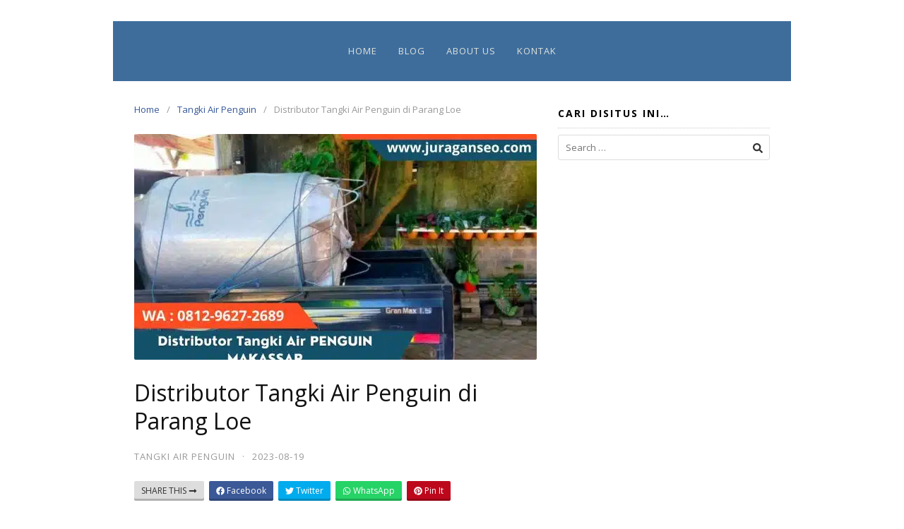

--- FILE ---
content_type: text/html; charset=UTF-8
request_url: https://juraganseo.com/distributor-tangki-air-penguin-di-parang-loe/
body_size: 12839
content:
<!DOCTYPE html>
<html dir="ltr" lang="en-US" prefix="og: https://ogp.me/ns#">

<head>
  <meta charset="UTF-8">
  <meta name="viewport" content="width=device-width,initial-scale=1,minimum-scale=1.0">
  <title>Distributor Tangki Air Penguin di Parang Loe | WA 0812-9627-2689</title>
	<style>img:is([sizes="auto" i], [sizes^="auto," i]) { contain-intrinsic-size: 3000px 1500px }</style>
	
		<!-- All in One SEO 4.8.7 - aioseo.com -->
	<meta name="robots" content="max-image-preview:large" />
	<link rel="canonical" href="https://juraganseo.com/distributor-tangki-air-penguin-di-parang-loe/" />
	<meta name="generator" content="All in One SEO (AIOSEO) 4.8.7" />
		<meta property="og:locale" content="en_US" />
		<meta property="og:site_name" content="Tempat PKL Depok | JURAGANSEO | PKL Di Depok, Lowongan PKL Depok, PKL Daerah Depok, PKL Kota Depok Jawa Barat, PKL Di Kota Depok" />
		<meta property="og:type" content="article" />
		<meta property="og:title" content="Distributor Tangki Air Penguin di Parang Loe | WA 0812-9627-2689" />
		<meta property="og:url" content="https://juraganseo.com/distributor-tangki-air-penguin-di-parang-loe/" />
		<meta property="article:published_time" content="2023-08-19T03:53:58+00:00" />
		<meta property="article:modified_time" content="2023-08-19T03:53:58+00:00" />
		<meta name="twitter:card" content="summary" />
		<meta name="twitter:title" content="Distributor Tangki Air Penguin di Parang Loe | WA 0812-9627-2689" />
		<script type="application/ld+json" class="aioseo-schema">
			{"@context":"https:\/\/schema.org","@graph":[{"@type":"Article","@id":"https:\/\/juraganseo.com\/distributor-tangki-air-penguin-di-parang-loe\/#article","name":"Distributor Tangki Air Penguin di Parang Loe | WA 0812-9627-2689","headline":"Distributor Tangki Air Penguin di Parang Loe","author":{"@id":"https:\/\/juraganseo.com\/author\/#author"},"publisher":{"@id":"https:\/\/juraganseo.com\/#organization"},"image":{"@type":"ImageObject","url":"https:\/\/juraganseo.com\/wp-content\/uploads\/2023\/05\/jual-tangki-air-penguin-di-makassar.jpg","width":1280,"height":853,"caption":"Distributor Tangki Air Penguin Di Makassar, Tandon Air Makassar, Jual Tandon Air Makassar, Daftar Harga Tandon Air Makassar, Jual Beli Tandon Air Makassar, Distributor Tandon Air Di Makassar, Harga Tandon Air Di Makassar"},"datePublished":"2023-08-19T10:53:58+07:00","dateModified":"2023-08-19T10:53:58+07:00","inLanguage":"en-US","mainEntityOfPage":{"@id":"https:\/\/juraganseo.com\/distributor-tangki-air-penguin-di-parang-loe\/#webpage"},"isPartOf":{"@id":"https:\/\/juraganseo.com\/distributor-tangki-air-penguin-di-parang-loe\/#webpage"},"articleSection":"Tangki Air Penguin, Daftar Harga Tandon Air Makassar, Distributor Tandon Air Di Makassar, Distributor Tangki Air Penguin di Makassar, Distributor Tangki Air Penguin di Parang Loe, Harga Tandon Air Di Makassar, Jual Beli Tandon Air Makassar, Jual Tandon Air Makassar, Pt Penguin Makassar, Pt. Penguin Indonesia - Makassar, Tandon Air Makassar"},{"@type":"BreadcrumbList","@id":"https:\/\/juraganseo.com\/distributor-tangki-air-penguin-di-parang-loe\/#breadcrumblist","itemListElement":[{"@type":"ListItem","@id":"https:\/\/juraganseo.com#listItem","position":1,"name":"Home","item":"https:\/\/juraganseo.com","nextItem":{"@type":"ListItem","@id":"https:\/\/juraganseo.com\/tangki-air-penguin\/#listItem","name":"Tangki Air Penguin"}},{"@type":"ListItem","@id":"https:\/\/juraganseo.com\/tangki-air-penguin\/#listItem","position":2,"name":"Tangki Air Penguin","item":"https:\/\/juraganseo.com\/tangki-air-penguin\/","nextItem":{"@type":"ListItem","@id":"https:\/\/juraganseo.com\/distributor-tangki-air-penguin-di-parang-loe\/#listItem","name":"Distributor Tangki Air Penguin di Parang Loe"},"previousItem":{"@type":"ListItem","@id":"https:\/\/juraganseo.com#listItem","name":"Home"}},{"@type":"ListItem","@id":"https:\/\/juraganseo.com\/distributor-tangki-air-penguin-di-parang-loe\/#listItem","position":3,"name":"Distributor Tangki Air Penguin di Parang Loe","previousItem":{"@type":"ListItem","@id":"https:\/\/juraganseo.com\/tangki-air-penguin\/#listItem","name":"Tangki Air Penguin"}}]},{"@type":"Organization","@id":"https:\/\/juraganseo.com\/#organization","name":"Tempat PKL Depok | JURAGANSEO","description":"PKL Di Depok, Lowongan PKL Depok, PKL Daerah Depok, PKL Kota Depok Jawa Barat, PKL Di Kota Depok","url":"https:\/\/juraganseo.com\/"},{"@type":"WebPage","@id":"https:\/\/juraganseo.com\/distributor-tangki-air-penguin-di-parang-loe\/#webpage","url":"https:\/\/juraganseo.com\/distributor-tangki-air-penguin-di-parang-loe\/","name":"Distributor Tangki Air Penguin di Parang Loe | WA 0812-9627-2689","inLanguage":"en-US","isPartOf":{"@id":"https:\/\/juraganseo.com\/#website"},"breadcrumb":{"@id":"https:\/\/juraganseo.com\/distributor-tangki-air-penguin-di-parang-loe\/#breadcrumblist"},"author":{"@id":"https:\/\/juraganseo.com\/author\/#author"},"creator":{"@id":"https:\/\/juraganseo.com\/author\/#author"},"image":{"@type":"ImageObject","url":"https:\/\/juraganseo.com\/wp-content\/uploads\/2023\/05\/jual-tangki-air-penguin-di-makassar.jpg","@id":"https:\/\/juraganseo.com\/distributor-tangki-air-penguin-di-parang-loe\/#mainImage","width":1280,"height":853,"caption":"Distributor Tangki Air Penguin Di Makassar, Tandon Air Makassar, Jual Tandon Air Makassar, Daftar Harga Tandon Air Makassar, Jual Beli Tandon Air Makassar, Distributor Tandon Air Di Makassar, Harga Tandon Air Di Makassar"},"primaryImageOfPage":{"@id":"https:\/\/juraganseo.com\/distributor-tangki-air-penguin-di-parang-loe\/#mainImage"},"datePublished":"2023-08-19T10:53:58+07:00","dateModified":"2023-08-19T10:53:58+07:00"},{"@type":"WebSite","@id":"https:\/\/juraganseo.com\/#website","url":"https:\/\/juraganseo.com\/","name":"Tempat PKL Depok | JURAGANSEO","description":"PKL Di Depok, Lowongan PKL Depok, PKL Daerah Depok, PKL Kota Depok Jawa Barat, PKL Di Kota Depok","inLanguage":"en-US","publisher":{"@id":"https:\/\/juraganseo.com\/#organization"}}]}
		</script>
		<!-- All in One SEO -->

<meta name="robots" content="index,follow"/>
<meta property="og:type" content="website"/>
<meta property="og:site_name" content="Tempat PKL Depok | JURAGANSEO"/>
<meta property="og:url" content="https://juraganseo.com/distributor-tangki-air-penguin-di-parang-loe/"/>
<meta property="og:image" content="https://juraganseo.com/wp-content/uploads/2023/05/jual-tangki-air-penguin-di-makassar.jpg"/>
<link rel='dns-prefetch' href='//kit.fontawesome.com' />
<link rel='dns-prefetch' href='//code.jquery.com' />
<link rel='dns-prefetch' href='//fonts.googleapis.com' />
<link rel="alternate" type="application/rss+xml" title="Tempat PKL Depok | JURAGANSEO &raquo; Feed" href="https://juraganseo.com/feed/" />
<link rel="alternate" type="application/rss+xml" title="Tempat PKL Depok | JURAGANSEO &raquo; Comments Feed" href="https://juraganseo.com/comments/feed/" />

<link rel='stylesheet' id='pgp-jquery-ui-css-css' href='//code.jquery.com/ui/1.13.1/themes/base/jquery-ui.css?ver=1.13.1' type='text/css' media='' />
<link rel='stylesheet' id='pgp_bootstrap-css' href='https://juraganseo.com/wp-content/plugins/postgeneratorpro/assets/css/wordpress-bootstrap.css?ver=6.8.3' type='text/css' media='all' />
<link rel='stylesheet' id='wp-block-library-css' href='https://juraganseo.com/wp-includes/css/dist/block-library/style.min.css?ver=6.8.3' type='text/css' media='all' />
<style id='classic-theme-styles-inline-css' type='text/css'>
/*! This file is auto-generated */
.wp-block-button__link{color:#fff;background-color:#32373c;border-radius:9999px;box-shadow:none;text-decoration:none;padding:calc(.667em + 2px) calc(1.333em + 2px);font-size:1.125em}.wp-block-file__button{background:#32373c;color:#fff;text-decoration:none}
</style>
<style id='global-styles-inline-css' type='text/css'>
:root{--wp--preset--aspect-ratio--square: 1;--wp--preset--aspect-ratio--4-3: 4/3;--wp--preset--aspect-ratio--3-4: 3/4;--wp--preset--aspect-ratio--3-2: 3/2;--wp--preset--aspect-ratio--2-3: 2/3;--wp--preset--aspect-ratio--16-9: 16/9;--wp--preset--aspect-ratio--9-16: 9/16;--wp--preset--color--black: #000000;--wp--preset--color--cyan-bluish-gray: #abb8c3;--wp--preset--color--white: #ffffff;--wp--preset--color--pale-pink: #f78da7;--wp--preset--color--vivid-red: #cf2e2e;--wp--preset--color--luminous-vivid-orange: #ff6900;--wp--preset--color--luminous-vivid-amber: #fcb900;--wp--preset--color--light-green-cyan: #7bdcb5;--wp--preset--color--vivid-green-cyan: #00d084;--wp--preset--color--pale-cyan-blue: #8ed1fc;--wp--preset--color--vivid-cyan-blue: #0693e3;--wp--preset--color--vivid-purple: #9b51e0;--wp--preset--gradient--vivid-cyan-blue-to-vivid-purple: linear-gradient(135deg,rgba(6,147,227,1) 0%,rgb(155,81,224) 100%);--wp--preset--gradient--light-green-cyan-to-vivid-green-cyan: linear-gradient(135deg,rgb(122,220,180) 0%,rgb(0,208,130) 100%);--wp--preset--gradient--luminous-vivid-amber-to-luminous-vivid-orange: linear-gradient(135deg,rgba(252,185,0,1) 0%,rgba(255,105,0,1) 100%);--wp--preset--gradient--luminous-vivid-orange-to-vivid-red: linear-gradient(135deg,rgba(255,105,0,1) 0%,rgb(207,46,46) 100%);--wp--preset--gradient--very-light-gray-to-cyan-bluish-gray: linear-gradient(135deg,rgb(238,238,238) 0%,rgb(169,184,195) 100%);--wp--preset--gradient--cool-to-warm-spectrum: linear-gradient(135deg,rgb(74,234,220) 0%,rgb(151,120,209) 20%,rgb(207,42,186) 40%,rgb(238,44,130) 60%,rgb(251,105,98) 80%,rgb(254,248,76) 100%);--wp--preset--gradient--blush-light-purple: linear-gradient(135deg,rgb(255,206,236) 0%,rgb(152,150,240) 100%);--wp--preset--gradient--blush-bordeaux: linear-gradient(135deg,rgb(254,205,165) 0%,rgb(254,45,45) 50%,rgb(107,0,62) 100%);--wp--preset--gradient--luminous-dusk: linear-gradient(135deg,rgb(255,203,112) 0%,rgb(199,81,192) 50%,rgb(65,88,208) 100%);--wp--preset--gradient--pale-ocean: linear-gradient(135deg,rgb(255,245,203) 0%,rgb(182,227,212) 50%,rgb(51,167,181) 100%);--wp--preset--gradient--electric-grass: linear-gradient(135deg,rgb(202,248,128) 0%,rgb(113,206,126) 100%);--wp--preset--gradient--midnight: linear-gradient(135deg,rgb(2,3,129) 0%,rgb(40,116,252) 100%);--wp--preset--font-size--small: 13px;--wp--preset--font-size--medium: 20px;--wp--preset--font-size--large: 36px;--wp--preset--font-size--x-large: 42px;--wp--preset--spacing--20: 0.44rem;--wp--preset--spacing--30: 0.67rem;--wp--preset--spacing--40: 1rem;--wp--preset--spacing--50: 1.5rem;--wp--preset--spacing--60: 2.25rem;--wp--preset--spacing--70: 3.38rem;--wp--preset--spacing--80: 5.06rem;--wp--preset--shadow--natural: 6px 6px 9px rgba(0, 0, 0, 0.2);--wp--preset--shadow--deep: 12px 12px 50px rgba(0, 0, 0, 0.4);--wp--preset--shadow--sharp: 6px 6px 0px rgba(0, 0, 0, 0.2);--wp--preset--shadow--outlined: 6px 6px 0px -3px rgba(255, 255, 255, 1), 6px 6px rgba(0, 0, 0, 1);--wp--preset--shadow--crisp: 6px 6px 0px rgba(0, 0, 0, 1);}:where(.is-layout-flex){gap: 0.5em;}:where(.is-layout-grid){gap: 0.5em;}body .is-layout-flex{display: flex;}.is-layout-flex{flex-wrap: wrap;align-items: center;}.is-layout-flex > :is(*, div){margin: 0;}body .is-layout-grid{display: grid;}.is-layout-grid > :is(*, div){margin: 0;}:where(.wp-block-columns.is-layout-flex){gap: 2em;}:where(.wp-block-columns.is-layout-grid){gap: 2em;}:where(.wp-block-post-template.is-layout-flex){gap: 1.25em;}:where(.wp-block-post-template.is-layout-grid){gap: 1.25em;}.has-black-color{color: var(--wp--preset--color--black) !important;}.has-cyan-bluish-gray-color{color: var(--wp--preset--color--cyan-bluish-gray) !important;}.has-white-color{color: var(--wp--preset--color--white) !important;}.has-pale-pink-color{color: var(--wp--preset--color--pale-pink) !important;}.has-vivid-red-color{color: var(--wp--preset--color--vivid-red) !important;}.has-luminous-vivid-orange-color{color: var(--wp--preset--color--luminous-vivid-orange) !important;}.has-luminous-vivid-amber-color{color: var(--wp--preset--color--luminous-vivid-amber) !important;}.has-light-green-cyan-color{color: var(--wp--preset--color--light-green-cyan) !important;}.has-vivid-green-cyan-color{color: var(--wp--preset--color--vivid-green-cyan) !important;}.has-pale-cyan-blue-color{color: var(--wp--preset--color--pale-cyan-blue) !important;}.has-vivid-cyan-blue-color{color: var(--wp--preset--color--vivid-cyan-blue) !important;}.has-vivid-purple-color{color: var(--wp--preset--color--vivid-purple) !important;}.has-black-background-color{background-color: var(--wp--preset--color--black) !important;}.has-cyan-bluish-gray-background-color{background-color: var(--wp--preset--color--cyan-bluish-gray) !important;}.has-white-background-color{background-color: var(--wp--preset--color--white) !important;}.has-pale-pink-background-color{background-color: var(--wp--preset--color--pale-pink) !important;}.has-vivid-red-background-color{background-color: var(--wp--preset--color--vivid-red) !important;}.has-luminous-vivid-orange-background-color{background-color: var(--wp--preset--color--luminous-vivid-orange) !important;}.has-luminous-vivid-amber-background-color{background-color: var(--wp--preset--color--luminous-vivid-amber) !important;}.has-light-green-cyan-background-color{background-color: var(--wp--preset--color--light-green-cyan) !important;}.has-vivid-green-cyan-background-color{background-color: var(--wp--preset--color--vivid-green-cyan) !important;}.has-pale-cyan-blue-background-color{background-color: var(--wp--preset--color--pale-cyan-blue) !important;}.has-vivid-cyan-blue-background-color{background-color: var(--wp--preset--color--vivid-cyan-blue) !important;}.has-vivid-purple-background-color{background-color: var(--wp--preset--color--vivid-purple) !important;}.has-black-border-color{border-color: var(--wp--preset--color--black) !important;}.has-cyan-bluish-gray-border-color{border-color: var(--wp--preset--color--cyan-bluish-gray) !important;}.has-white-border-color{border-color: var(--wp--preset--color--white) !important;}.has-pale-pink-border-color{border-color: var(--wp--preset--color--pale-pink) !important;}.has-vivid-red-border-color{border-color: var(--wp--preset--color--vivid-red) !important;}.has-luminous-vivid-orange-border-color{border-color: var(--wp--preset--color--luminous-vivid-orange) !important;}.has-luminous-vivid-amber-border-color{border-color: var(--wp--preset--color--luminous-vivid-amber) !important;}.has-light-green-cyan-border-color{border-color: var(--wp--preset--color--light-green-cyan) !important;}.has-vivid-green-cyan-border-color{border-color: var(--wp--preset--color--vivid-green-cyan) !important;}.has-pale-cyan-blue-border-color{border-color: var(--wp--preset--color--pale-cyan-blue) !important;}.has-vivid-cyan-blue-border-color{border-color: var(--wp--preset--color--vivid-cyan-blue) !important;}.has-vivid-purple-border-color{border-color: var(--wp--preset--color--vivid-purple) !important;}.has-vivid-cyan-blue-to-vivid-purple-gradient-background{background: var(--wp--preset--gradient--vivid-cyan-blue-to-vivid-purple) !important;}.has-light-green-cyan-to-vivid-green-cyan-gradient-background{background: var(--wp--preset--gradient--light-green-cyan-to-vivid-green-cyan) !important;}.has-luminous-vivid-amber-to-luminous-vivid-orange-gradient-background{background: var(--wp--preset--gradient--luminous-vivid-amber-to-luminous-vivid-orange) !important;}.has-luminous-vivid-orange-to-vivid-red-gradient-background{background: var(--wp--preset--gradient--luminous-vivid-orange-to-vivid-red) !important;}.has-very-light-gray-to-cyan-bluish-gray-gradient-background{background: var(--wp--preset--gradient--very-light-gray-to-cyan-bluish-gray) !important;}.has-cool-to-warm-spectrum-gradient-background{background: var(--wp--preset--gradient--cool-to-warm-spectrum) !important;}.has-blush-light-purple-gradient-background{background: var(--wp--preset--gradient--blush-light-purple) !important;}.has-blush-bordeaux-gradient-background{background: var(--wp--preset--gradient--blush-bordeaux) !important;}.has-luminous-dusk-gradient-background{background: var(--wp--preset--gradient--luminous-dusk) !important;}.has-pale-ocean-gradient-background{background: var(--wp--preset--gradient--pale-ocean) !important;}.has-electric-grass-gradient-background{background: var(--wp--preset--gradient--electric-grass) !important;}.has-midnight-gradient-background{background: var(--wp--preset--gradient--midnight) !important;}.has-small-font-size{font-size: var(--wp--preset--font-size--small) !important;}.has-medium-font-size{font-size: var(--wp--preset--font-size--medium) !important;}.has-large-font-size{font-size: var(--wp--preset--font-size--large) !important;}.has-x-large-font-size{font-size: var(--wp--preset--font-size--x-large) !important;}
:where(.wp-block-post-template.is-layout-flex){gap: 1.25em;}:where(.wp-block-post-template.is-layout-grid){gap: 1.25em;}
:where(.wp-block-columns.is-layout-flex){gap: 2em;}:where(.wp-block-columns.is-layout-grid){gap: 2em;}
:root :where(.wp-block-pullquote){font-size: 1.5em;line-height: 1.6;}
</style>
<link rel='stylesheet' id='googlefonts-css' href='https://fonts.googleapis.com/css?family=Open+Sans%3A400%2C700&#038;display=swap&#038;ver=6.8.3' type='text/css' media='all' />
<link rel='stylesheet' id='landingpress-css' href='https://juraganseo.com/wp-content/themes/landingpress-wp/style.css?ver=3.4.7' type='text/css' media='all' />
<script type="text/javascript" src="https://juraganseo.com/wp-includes/js/jquery/jquery.min.js?ver=3.7.1" id="jquery-core-js"></script>
<script type="text/javascript" src="https://juraganseo.com/wp-includes/js/jquery/jquery-migrate.min.js?ver=3.4.1" id="jquery-migrate-js"></script>
<script type="text/javascript" src="https://juraganseo.com/wp-content/plugins/postgeneratorpro/assets/js/bootstrap.min.js?ver=6.8.3" id="pgp_bootstrap_js-js"></script>
<link rel="EditURI" type="application/rsd+xml" title="RSD" href="https://juraganseo.com/xmlrpc.php?rsd" />
<link rel='shortlink' href='https://juraganseo.com/?p=19606' />
<meta name="generator" content="Elementor 3.32.2; features: additional_custom_breakpoints; settings: css_print_method-internal, google_font-enabled, font_display-swap">
			<style>
				.e-con.e-parent:nth-of-type(n+4):not(.e-lazyloaded):not(.e-no-lazyload),
				.e-con.e-parent:nth-of-type(n+4):not(.e-lazyloaded):not(.e-no-lazyload) * {
					background-image: none !important;
				}
				@media screen and (max-height: 1024px) {
					.e-con.e-parent:nth-of-type(n+3):not(.e-lazyloaded):not(.e-no-lazyload),
					.e-con.e-parent:nth-of-type(n+3):not(.e-lazyloaded):not(.e-no-lazyload) * {
						background-image: none !important;
					}
				}
				@media screen and (max-height: 640px) {
					.e-con.e-parent:nth-of-type(n+2):not(.e-lazyloaded):not(.e-no-lazyload),
					.e-con.e-parent:nth-of-type(n+2):not(.e-lazyloaded):not(.e-no-lazyload) * {
						background-image: none !important;
					}
				}
			</style>
			<style type="text/css">
body { background-color: #ffffff; } svg { width: 1em; height: 1em; fill: currentColor; display: inline-block; vertical-align: middle; margin-top: -2px; }  /* Customizer Debug is ON */ body,.site-description{font-family:"Open Sans", sans-serif;}body { font-size: 16px }h1,h2,h3,h4,h5,h6,.site-title{font-family:"Open Sans", sans-serif;} @media (max-width: 500px) { .site-header { display: none !important; } } .site-branding{text-align:center;}.site-branding { padding-top: 20px }.site-branding { padding-bottom: 20px }.main-navigation {text-align:center; } .main-navigation ul.menu{ display:inline-block;vertical-align:top;} @media (min-width: 769px) { .main-navigation { padding-top:10px; padding-bottom:10px; } .is-sticky .main-navigation { padding-top:0; padding-bottom:0; } } .main-navigation, .main-navigation ul ul { background-color: #3e6d9c }.main-navigation li a, .main-navigation li a:visited, .menu-toggle, a.menu-minicart { color: #dfe2db } .menu-bar { background : #dfe2db } .main-navigation li a:hover, a.menu-minicart:hover { color: #fff056 }.site-footer .container { background-color: #3e6d9c } .site-footer-widgets { border-radius: 0; } .site-inner { border-bottom-right-radius: 0; border-bottom-left-radius: 0; }.site-footer { color: #dfe2db }.site-footer a, .site-footer a:visited { color: #dfe2db }.site-footer a:hover { color: #fff056 }.widget .widget-title { color: #000000 }
</style>
  <!-- Facebook Pixel Code -->
  <script>
    ! function(f, b, e, v, n, t, s) {
      if (f.fbq) return;
      n = f.fbq = function() {
        n.callMethod ?
          n.callMethod.apply(n, arguments) : n.queue.push(arguments)
      };
      if (!f._fbq) f._fbq = n;
      n.push = n;
      n.loaded = !0;
      n.version = '2.0';
      n.queue = [];
      t = b.createElement(e);
      t.async = !0;
      t.src = v;
      s = b.getElementsByTagName(e)[0];
      s.parentNode.insertBefore(t, s)
    }(window,
      document, 'script', 'https://connect.facebook.net/en_US/fbevents.js');
          fbq('init', '751313511650520');
        fbq('track', 'PageView', {
      "source": "landingpress",
      "version": "3.4.7"
    });
    </script>
<!-- End Facebook Pixel Code -->
<!-- Global site tag (gtag.js) - Google Ads (AdWords) & Analytics -->
<script async src="https://www.googletagmanager.com/gtag/js?id=G-6WF3NVMK7M"></script>
<script>
  window.dataLayer = window.dataLayer || [];

  function gtag() {
    dataLayer.push(arguments);
  }
  gtag('js', new Date());
  gtag('config', 'G-6WF3NVMK7M');
  </script>
<!-- End Global site tag (gtag.js) - Google Ads (AdWords) & Analytics -->
</head>

<body class="wp-singular post-template-default single single-post postid-19606 single-format-standard custom-background wp-theme-landingpress-wp header-inactive header-menu-active header-menu-sticky header-menu-after footer-active elementor-default elementor-kit-6863">
      <a class="skip-link screen-reader-text" href="#content">Skip to content</a>
  <div class="site-canvas">
        <div id="page" class="site-container"><div class="site-inner">
      <nav id="site-navigation" class="main-navigation  main-navigation-logo-no main-navigation-cart-no">
	<div class="container">
		<div class="menu-overlay"></div>
		<button class="menu-toggle" aria-controls="header-menu" aria-expanded="false"><span class="menu-toggle-text">MENU</span><span class="menu-icon"><svg xmlns="http://www.w3.org/2000/svg" viewBox="0 0 448 512"><path d="M16 132h416c8.837 0 16-7.163 16-16V76c0-8.837-7.163-16-16-16H16C7.163 60 0 67.163 0 76v40c0 8.837 7.163 16 16 16zm0 160h416c8.837 0 16-7.163 16-16v-40c0-8.837-7.163-16-16-16H16c-8.837 0-16 7.163-16 16v40c0 8.837 7.163 16 16 16zm0 160h416c8.837 0 16-7.163 16-16v-40c0-8.837-7.163-16-16-16H16c-8.837 0-16 7.163-16 16v40c0 8.837 7.163 16 16 16z"/></svg></span></button>
						<div class="header-menu-container"><ul id="header-menu" class="header-menu menu nav-menu clearfix"><li id="menu-item-1350" class="menu-item menu-item-type-custom menu-item-object-custom menu-item-home menu-item-1350"><a href="https://juraganseo.com/">Home</a></li>
<li id="menu-item-2969" class="menu-item menu-item-type-post_type menu-item-object-page current_page_parent menu-item-2969"><a href="https://juraganseo.com/blog/">Blog</a></li>
<li id="menu-item-6976" class="menu-item menu-item-type-post_type menu-item-object-page menu-item-6976"><a href="https://juraganseo.com/pembicara-internet-marketing/">About Us</a></li>
<li id="menu-item-6977" class="menu-item menu-item-type-post_type menu-item-object-page menu-item-6977"><a href="https://juraganseo.com/hubungi-kami/">Kontak</a></li>
</ul></div>	</div>
</nav>
    <div id="content" class="site-content">
    <div class="container">
      <div id="primary" class="content-area">
  <main id="main" class="site-main">
    <nav class="breadcrumb clearfix"><ul><li><a href="https://juraganseo.com">Home</a></li><li><a href="https://juraganseo.com/tangki-air-penguin/">Tangki Air Penguin</a></li><li>Distributor Tangki Air Penguin di Parang Loe</li></ul></nav>
<article id="post-19606" class="entry-post post-19606 post type-post status-publish format-standard has-post-thumbnail category-tangki-air-penguin tag-daftar-harga-tandon-air-makassar tag-distributor-tandon-air-di-makassar tag-distributor-tangki-air-penguin-di-makassar tag-distributor-tangki-air-penguin-di-parang-loe tag-harga-tandon-air-di-makassar tag-jual-beli-tandon-air-makassar tag-jual-tandon-air-makassar tag-pt-penguin-makassar tag-pt-penguin-indonesia-makassar tag-tandon-air-makassar entry">
	<header class="entry-header">
		 <img fetchpriority="high" width="570" height="320" src="https://juraganseo.com/wp-content/uploads/2023/05/jual-tangki-air-penguin-di-makassar-570x320.jpg.webp" class="entry-image" alt="Distributor Tangki Air Penguin di Parang Loe" decoding="async" /> <h1 class="entry-title">Distributor Tangki Air Penguin di Parang Loe</h1><div class="entry-meta"><span class="cat-links"><a href="https://juraganseo.com/tangki-air-penguin/" >Tangki Air Penguin</a></span><span class="meta-sep">&middot;</span><span class="time-link"><time class="entry-date published updated" datetime="2023-08-19T10:53:58+07:00">2023-08-19</time></span></div><div class="share-social"><span class="share-label">Share this <svg xmlns="http://www.w3.org/2000/svg" viewBox="0 0 448 512"><path d="M313.941 216H12c-6.627 0-12 5.373-12 12v56c0 6.627 5.373 12 12 12h301.941v46.059c0 21.382 25.851 32.09 40.971 16.971l86.059-86.059c9.373-9.373 9.373-24.569 0-33.941l-86.059-86.059c-15.119-15.119-40.971-4.411-40.971 16.971V216z"/></svg></span><a class="share-link share-facebook" rel="nofollow" target="_blank" href="https://www.facebook.com/sharer/sharer.php?u=https://juraganseo.com/distributor-tangki-air-penguin-di-parang-loe/"><svg xmlns="http://www.w3.org/2000/svg" viewBox="0 0 512 512"><path d="M504 256C504 119 393 8 256 8S8 119 8 256c0 123.78 90.69 226.38 209.25 245V327.69h-63V256h63v-54.64c0-62.15 37-96.48 93.67-96.48 27.14 0 55.52 4.84 55.52 4.84v61h-31.28c-30.8 0-40.41 19.12-40.41 38.73V256h68.78l-11 71.69h-57.78V501C413.31 482.38 504 379.78 504 256z"/></svg> Facebook</a><a class="share-link share-twitter" rel="nofollow" target="_blank" href="https://twitter.com/intent/tweet?text=Distributor+Tangki+Air+Penguin+di+Parang+Loe&amp;url=https://juraganseo.com/distributor-tangki-air-penguin-di-parang-loe/&amp;via=Tempat+PKL+Depok+%7C+JURAGANSEO"><svg xmlns="http://www.w3.org/2000/svg" viewBox="0 0 512 512"><path d="M459.37 151.716c.325 4.548.325 9.097.325 13.645 0 138.72-105.583 298.558-298.558 298.558-59.452 0-114.68-17.219-161.137-47.106 8.447.974 16.568 1.299 25.34 1.299 49.055 0 94.213-16.568 130.274-44.832-46.132-.975-84.792-31.188-98.112-72.772 6.498.974 12.995 1.624 19.818 1.624 9.421 0 18.843-1.3 27.614-3.573-48.081-9.747-84.143-51.98-84.143-102.985v-1.299c13.969 7.797 30.214 12.67 47.431 13.319-28.264-18.843-46.781-51.005-46.781-87.391 0-19.492 5.197-37.36 14.294-52.954 51.655 63.675 129.3 105.258 216.365 109.807-1.624-7.797-2.599-15.918-2.599-24.04 0-57.828 46.782-104.934 104.934-104.934 30.213 0 57.502 12.67 76.67 33.137 23.715-4.548 46.456-13.32 66.599-25.34-7.798 24.366-24.366 44.833-46.132 57.827 21.117-2.273 41.584-8.122 60.426-16.243-14.292 20.791-32.161 39.308-52.628 54.253z"/></svg> Twitter</a><a class="share-link share-whatsapp" rel="nofollow" target="_blank" href="https://api.whatsapp.com/send?text=Distributor%20Tangki%20Air%20Penguin%20di%20Parang%20Loe%20https%3A%2F%2Fjuraganseo.com%2Fdistributor-tangki-air-penguin-di-parang-loe%2F"><svg xmlns="http://www.w3.org/2000/svg" viewBox="0 0 448 512"><path d="M380.9 97.1C339 55.1 283.2 32 223.9 32c-122.4 0-222 99.6-222 222 0 39.1 10.2 77.3 29.6 111L0 480l117.7-30.9c32.4 17.7 68.9 27 106.1 27h.1c122.3 0 224.1-99.6 224.1-222 0-59.3-25.2-115-67.1-157zm-157 341.6c-33.2 0-65.7-8.9-94-25.7l-6.7-4-69.8 18.3L72 359.2l-4.4-7c-18.5-29.4-28.2-63.3-28.2-98.2 0-101.7 82.8-184.5 184.6-184.5 49.3 0 95.6 19.2 130.4 54.1 34.8 34.9 56.2 81.2 56.1 130.5 0 101.8-84.9 184.6-186.6 184.6zm101.2-138.2c-5.5-2.8-32.8-16.2-37.9-18-5.1-1.9-8.8-2.8-12.5 2.8-3.7 5.6-14.3 18-17.6 21.8-3.2 3.7-6.5 4.2-12 1.4-32.6-16.3-54-29.1-75.5-66-5.7-9.8 5.7-9.1 16.3-30.3 1.8-3.7.9-6.9-.5-9.7-1.4-2.8-12.5-30.1-17.1-41.2-4.5-10.8-9.1-9.3-12.5-9.5-3.2-.2-6.9-.2-10.6-.2-3.7 0-9.7 1.4-14.8 6.9-5.1 5.6-19.4 19-19.4 46.3 0 27.3 19.9 53.7 22.6 57.4 2.8 3.7 39.1 59.7 94.8 83.8 35.2 15.2 49 16.5 66.6 13.9 10.7-1.6 32.8-13.4 37.4-26.4 4.6-13 4.6-24.1 3.2-26.4-1.3-2.5-5-3.9-10.5-6.6z"/></svg> WhatsApp</a><a class="share-link share-pinterest" rel="nofollow" target="_blank" href="https://pinterest.com/pin/create/button/?url=https://juraganseo.com/distributor-tangki-air-penguin-di-parang-loe/&amp;media=https://juraganseo.com/wp-content/uploads/2023/05/jual-tangki-air-penguin-di-makassar.jpg&amp;description=Distributor+Tangki+Air+Penguin+di+Parang+Loe"><svg xmlns="http://www.w3.org/2000/svg" viewBox="0 0 496 512"><path d="M496 256c0 137-111 248-248 248-25.6 0-50.2-3.9-73.4-11.1 10.1-16.5 25.2-43.5 30.8-65 3-11.6 15.4-59 15.4-59 8.1 15.4 31.7 28.5 56.8 28.5 74.8 0 128.7-68.8 128.7-154.3 0-81.9-66.9-143.2-152.9-143.2-107 0-163.9 71.8-163.9 150.1 0 36.4 19.4 81.7 50.3 96.1 4.7 2.2 7.2 1.2 8.3-3.3.8-3.4 5-20.3 6.9-28.1.6-2.5.3-4.7-1.7-7.1-10.1-12.5-18.3-35.3-18.3-56.6 0-54.7 41.4-107.6 112-107.6 60.9 0 103.6 41.5 103.6 100.9 0 67.1-33.9 113.6-78 113.6-24.3 0-42.6-20.1-36.7-44.8 7-29.5 20.5-61.3 20.5-82.6 0-19-10.2-34.9-31.4-34.9-24.9 0-44.9 25.7-44.9 60.2 0 22 7.4 36.8 7.4 36.8s-24.5 103.8-29 123.2c-5 21.4-3 51.6-.9 71.2C65.4 450.9 0 361.1 0 256 0 119 111 8 248 8s248 111 248 248z"/></svg> Pin It</a></div>	</header>
		<div class="entry-content">
		<p><strong>Distributor Tangki Air Penguin di Parang Loe WA 0812-9627-2689</strong> – Jika Anda tinggal di Parang Loe dan sedang mencari <em><span style="text-decoration: underline;">yang jual tangki air, tandon air, toren air merek penguin di Parang Loe</span></em> maka Anda sudah berada di website yang tetap, karena kami merupakan <span style="text-decoration: underline;">agen resmi produk tangki air penguin</span> yang melayani pemesanan secara online</p><div class="lwptoc lwptoc-left lwptoc-autoWidth lwptoc-baseItems lwptoc-light lwptoc-notInherit" data-smooth-scroll="1" data-smooth-scroll-offset="24"><div class="lwptoc_i">    <div class="lwptoc_header">
        <b class="lwptoc_title">Daftar isi</b>                    <span class="lwptoc_toggle">
                <a href="#" class="lwptoc_toggle_label" data-label="Lihat">Tutup</a>            </span>
            </div>
<div class="lwptoc_items lwptoc_items-visible">
    <div class="lwptoc_itemWrap"><div class="lwptoc_item">    <a href="#Penguin_Tangki_Air_Berkualitas_untuk_Kebutuhan_Anda">
                    <span class="lwptoc_item_number">1.</span>
                <span class="lwptoc_item_label">Penguin: Tangki Air Berkualitas untuk Kebutuhan Anda</span>
    </a>
    <div class="lwptoc_itemWrap"><div class="lwptoc_item">    <a href="#Kualitas_dan_Keandalan_Tidak_Diragukan_Lagi">
                    <span class="lwptoc_item_number">1.1.</span>
                <span class="lwptoc_item_label">Kualitas dan Keandalan Tidak Diragukan Lagi</span>
    </a>
    </div><div class="lwptoc_item">    <a href="#Desain_Inovatif">
                    <span class="lwptoc_item_number">1.2.</span>
                <span class="lwptoc_item_label">Desain Inovatif</span>
    </a>
    </div><div class="lwptoc_item">    <a href="#Kapasitas_yang_Bervariasi">
                    <span class="lwptoc_item_number">1.3.</span>
                <span class="lwptoc_item_label">Kapasitas yang Bervariasi</span>
    </a>
    </div><div class="lwptoc_item">    <a href="#Kemudahan_Pemasangan_dan_Pemeliharaan">
                    <span class="lwptoc_item_number">1.4.</span>
                <span class="lwptoc_item_label">Kemudahan Pemasangan dan Pemeliharaan</span>
    </a>
    </div><div class="lwptoc_item">    <a href="#Dukungan_Pelanggan_yang_Luar_Biasa">
                    <span class="lwptoc_item_number">1.5.</span>
                <span class="lwptoc_item_label">Dukungan Pelanggan yang Luar Biasa</span>
    </a>
    </div></div></div><div class="lwptoc_item">    <a href="#Jual_Tangki_Air_Penguin_di_Parang_Loe_BERGARANSI_RESMI">
                    <span class="lwptoc_item_number">2.</span>
                <span class="lwptoc_item_label">Jual Tangki Air Penguin di Parang Loe BERGARANSI RESMI!</span>
    </a>
    </div><div class="lwptoc_item">    <a href="#DISTRIBUTOR_RESMI_TANGKI_AIR_PENGUIN_JURAGANSEO_GROUP">
                    <span class="lwptoc_item_number">3.</span>
                <span class="lwptoc_item_label">DISTRIBUTOR RESMI TANGKI AIR PENGUIN | JURAGANSEO GROUP</span>
    </a>
    </div><div class="lwptoc_item">    <a href="#GUDANG_PENGUIN_INDONESIA_MAKASSAR">
                    <span class="lwptoc_item_number">4.</span>
                <span class="lwptoc_item_label">GUDANG PENGUIN INDONESIA MAKASSAR</span>
    </a>
    </div></div></div>
</div></div>
<p><img decoding="async" class="aligncenter wp-image-19487 size-full" src="http://juraganseo.com/wp-content/uploads/2023/05/jual-tangki-air-penguin-di-makassar.jpg.webp" alt="Distributor Tangki Air Penguin Di Makassar, Tandon Air Makassar, Jual Tandon Air Makassar, Daftar Harga Tandon Air Makassar, Jual Beli Tandon Air Makassar, Distributor Tandon Air Di Makassar, Harga Tandon Air Di Makassar " width="1280" height="853"> </p>
<h2><span id="Penguin_Tangki_Air_Berkualitas_untuk_Kebutuhan_Anda"><strong>Penguin: Tangki Air Berkualitas untuk Kebutuhan Anda</strong></span></h2>
<p>Apakah Anda mencari solusi yang dapat diandalkan untuk memenuhi kebutuhan air bersih di rumah atau bisnis Anda? Penguin, merek terkemuka dalam industri tangki air, hadir untuk memberikan solusi yang handal dan berkualitas. Dalam artikel ini, kami akan memperkenalkan Anda pada tangki air merek Penguin dan mengungkapkan mengapa mereka merupakan pilihan terbaik untuk memenuhi kebutuhan air Anda.</p>
<h3><span id="Kualitas_dan_Keandalan_Tidak_Diragukan_Lagi"><strong>Kualitas dan Keandalan Tidak Diragukan Lagi</strong></span></h3>
<p>Penguin telah lama diakui sebagai pemimpin dalam industri tangki air. Dengan dedikasi terhadap kualitas dan keandalan, Penguin telah membangun reputasi yang kuat di kalangan konsumen. Setiap tangki air Penguin dibangun dengan material berkualitas tinggi yang tahan terhadap korosi dan cuaca ekstrem. Ini memastikan bahwa tangki air tetap kokoh dan berkinerja optimal dalam jangka waktu yang panjang.</p>
<h3><span id="Desain_Inovatif"><strong>Desain Inovatif</strong></span></h3>
<p>Tangki air merek Penguin tidak hanya unggul dalam hal kualitas, tetapi juga dalam desainnya yang inovatif. Penguin mengerti bahwa tangki air bukan hanya sekadar wadah untuk menyimpan air, tetapi juga bagian dari tata ruang rumah atau bisnis Anda. Oleh karena itu, Penguin menawarkan berbagai pilihan desain yang stylish dan menarik, sehingga Anda dapat memilih tangki air yang sesuai dengan gaya dan preferensi Anda. Dengan memiliki tangki air Penguin, Anda tidak hanya mendapatkan manfaat fungsional, tetapi juga estetika yang menyenangkan.</p>
<h3><span id="Kapasitas_yang_Bervariasi"><strong>Kapasitas yang Bervariasi</strong></span></h3>
<p>Setiap rumah atau bisnis memiliki kebutuhan air yang berbeda-beda. Penguin mengakomodasi kebutuhan tersebut dengan menyediakan berbagai kapasitas tangki air. Mulai dari tangki air kecil dengan kapasitas 500 liter hingga tangki air besar yang dapat menampung ribuan liter air, Penguin memiliki pilihan yang tepat untuk setiap kebutuhan. Dengan memilih tangki air Penguin yang sesuai dengan kapasitas yang Anda butuhkan, Anda dapat memastikan pasokan air yang cukup dan terjamin.</p>
<h3><span id="Kemudahan_Pemasangan_dan_Pemeliharaan"><strong>Kemudahan Pemasangan dan Pemeliharaan</strong></span></h3>
<p>Penguin memahami betapa berharganya waktu Anda. Oleh karena itu, tangki air merek Penguin dirancang untuk pemasangan yang mudah dan pemeliharaan yang minimal. Dengan petunjuk yang jelas dan sistem pemasangan yang sederhana, Anda dapat dengan mudah menginstal tangki air Penguin di tempat yang Anda inginkan. Selain itu, tangki air Penguin juga dirancang untuk kemudahan pemeliharaan, seperti pembersihan dan perawatan rutin. Dengan demikian, Anda dapat menghemat waktu dan tenaga dalam menjaga tangki air Anda tetap dalam kondisi optimal.</p>
<h3><span id="Dukungan_Pelanggan_yang_Luar_Biasa"><strong>Dukungan Pelanggan yang Luar Biasa</strong></span></h3>
<p>Penguin percaya bahwa pelayanan pelanggan yang baik adalah kunci kesuksesan. Mereka bangga dengan tim dukungan pelanggan yang ramah dan profesional yang siap membantu Anda dengan pertanyaan atau masalah apa pun yang mungkin Anda hadapi. Apakah Anda membutuhkan bantuan dalam memilih tangki air yang tepat atau mengatasi masalah teknis, tim dukungan pelanggan Penguin akan memberikan bantuan yang Anda butuhkan dengan cepat dan efisien.</p>
<h2><span id="Jual_Tangki_Air_Penguin_di_Parang_Loe_BERGARANSI_RESMI"><strong>Jual Tangki Air Penguin di Parang Loe BERGARANSI RESMI!</strong></span></h2>
<p>Anda cukup hubungi kami melalui WhatsApp tentang produk tangki air yang Anda butuhkan, kemudian kami akan kirimkan ke alamat yang dituju melalui Ekpedisi internal kami. Cukup mudah bukan?</p>
<p>Anda tidak perlu lagi repot keliling Parang Loe hanya untuk mencari <span style="text-decoration: underline;"><em>Distributor yang menjual tangki air penguin di Parang Loe</em></span></p>
<p style="text-align: center;"><iframe src="//www.youtube.com/embed/akNDELjnsoA" width="560" height="314" allowfullscreen="allowfullscreen"></iframe></p>
<p>Jangan khawatir tentang kualitas produk, layanan dan garansi yang kami berikan, sebab kami adalah <span style="text-decoration: underline;"><em>Agen Resmi Produk Penguin</em></span> yang melayani pemasanan secara online, dan tentu sudah terdaftar secara resmi dan legal!</p>
<h2 style="text-align: center;"><span id="DISTRIBUTOR_RESMI_TANGKI_AIR_PENGUIN_JURAGANSEO_GROUP"><strong>DISTRIBUTOR RESMI TANGKI AIR PENGUIN | JURAGANSEO GROUP</strong></span></h2>
<p style="text-align: center;">Gg. Masjid al-Qasim Jl. Dongkal RT 001/RW 024 No. 84<br>
Kel. Sukatani, Kec. Tapos Kota Depok</p>
<p>&nbsp;</p>
<h2 style="text-align: center;"><span id="GUDANG_PENGUIN_INDONESIA_MAKASSAR"><strong>GUDANG PENGUIN INDONESIA MAKASSAR</strong></span></h2>
<p style="text-align: center;">Jl Ir Sutami No. 38 Kawasan Pergudangan Dan Industri Parangloe Indah Hall 5, &amp; 3, Bira, Kec. Tamalanrea, Kota Makassar, Sulawesi Selatan</p>
<p style="text-align: center;"><strong>Info Pemasanan :</strong></p>
<p style="text-align: center;"><strong>WA 0812-9627-2689 Bapak Nino</strong></p>
<p style="text-align: center;"><iframe style="border: 0;" src="https://www.google.com/maps/embed?pb=!1m14!1m8!1m3!1d15896.034718656036!2d119.4772454!3d-5.1022952!3m2!1i1024!2i768!4f13.1!3m3!1m2!1s0x2dbefc580daa0af9%3A0xd865583492b91e59!2sPT.%20Penguin%20Indonesia%20-%20Makassar!5e0!3m2!1sid!2sid!4v1684451662743!5m2!1sid!2sid" width="600" height="450" allowfullscreen="allowfullscreen"></iframe></p>
<p style="text-align: left;"><span style="text-decoration: underline;"><strong>SEGERA CATAT, SAVE</strong></span> No Kontak CS Penguin kami : <strong>0812-9627-2689 (Bapak Nino)</strong> suatu saat Anda atau keluarga Anda memerlukan.</p>
	</div>
	<div class="share-social"><span class="share-label">Share this <svg xmlns="http://www.w3.org/2000/svg" viewBox="0 0 448 512"><path d="M313.941 216H12c-6.627 0-12 5.373-12 12v56c0 6.627 5.373 12 12 12h301.941v46.059c0 21.382 25.851 32.09 40.971 16.971l86.059-86.059c9.373-9.373 9.373-24.569 0-33.941l-86.059-86.059c-15.119-15.119-40.971-4.411-40.971 16.971V216z"/></svg></span><a class="share-link share-facebook" rel="nofollow" target="_blank" href="https://www.facebook.com/sharer/sharer.php?u=https://juraganseo.com/distributor-tangki-air-penguin-di-parang-loe/"><svg xmlns="http://www.w3.org/2000/svg" viewBox="0 0 512 512"><path d="M504 256C504 119 393 8 256 8S8 119 8 256c0 123.78 90.69 226.38 209.25 245V327.69h-63V256h63v-54.64c0-62.15 37-96.48 93.67-96.48 27.14 0 55.52 4.84 55.52 4.84v61h-31.28c-30.8 0-40.41 19.12-40.41 38.73V256h68.78l-11 71.69h-57.78V501C413.31 482.38 504 379.78 504 256z"/></svg> Facebook</a><a class="share-link share-twitter" rel="nofollow" target="_blank" href="https://twitter.com/intent/tweet?text=Distributor+Tangki+Air+Penguin+di+Parang+Loe&amp;url=https://juraganseo.com/distributor-tangki-air-penguin-di-parang-loe/&amp;via=Tempat+PKL+Depok+%7C+JURAGANSEO"><svg xmlns="http://www.w3.org/2000/svg" viewBox="0 0 512 512"><path d="M459.37 151.716c.325 4.548.325 9.097.325 13.645 0 138.72-105.583 298.558-298.558 298.558-59.452 0-114.68-17.219-161.137-47.106 8.447.974 16.568 1.299 25.34 1.299 49.055 0 94.213-16.568 130.274-44.832-46.132-.975-84.792-31.188-98.112-72.772 6.498.974 12.995 1.624 19.818 1.624 9.421 0 18.843-1.3 27.614-3.573-48.081-9.747-84.143-51.98-84.143-102.985v-1.299c13.969 7.797 30.214 12.67 47.431 13.319-28.264-18.843-46.781-51.005-46.781-87.391 0-19.492 5.197-37.36 14.294-52.954 51.655 63.675 129.3 105.258 216.365 109.807-1.624-7.797-2.599-15.918-2.599-24.04 0-57.828 46.782-104.934 104.934-104.934 30.213 0 57.502 12.67 76.67 33.137 23.715-4.548 46.456-13.32 66.599-25.34-7.798 24.366-24.366 44.833-46.132 57.827 21.117-2.273 41.584-8.122 60.426-16.243-14.292 20.791-32.161 39.308-52.628 54.253z"/></svg> Twitter</a><a class="share-link share-whatsapp" rel="nofollow" target="_blank" href="https://api.whatsapp.com/send?text=Distributor%20Tangki%20Air%20Penguin%20di%20Parang%20Loe%20https%3A%2F%2Fjuraganseo.com%2Fdistributor-tangki-air-penguin-di-parang-loe%2F"><svg xmlns="http://www.w3.org/2000/svg" viewBox="0 0 448 512"><path d="M380.9 97.1C339 55.1 283.2 32 223.9 32c-122.4 0-222 99.6-222 222 0 39.1 10.2 77.3 29.6 111L0 480l117.7-30.9c32.4 17.7 68.9 27 106.1 27h.1c122.3 0 224.1-99.6 224.1-222 0-59.3-25.2-115-67.1-157zm-157 341.6c-33.2 0-65.7-8.9-94-25.7l-6.7-4-69.8 18.3L72 359.2l-4.4-7c-18.5-29.4-28.2-63.3-28.2-98.2 0-101.7 82.8-184.5 184.6-184.5 49.3 0 95.6 19.2 130.4 54.1 34.8 34.9 56.2 81.2 56.1 130.5 0 101.8-84.9 184.6-186.6 184.6zm101.2-138.2c-5.5-2.8-32.8-16.2-37.9-18-5.1-1.9-8.8-2.8-12.5 2.8-3.7 5.6-14.3 18-17.6 21.8-3.2 3.7-6.5 4.2-12 1.4-32.6-16.3-54-29.1-75.5-66-5.7-9.8 5.7-9.1 16.3-30.3 1.8-3.7.9-6.9-.5-9.7-1.4-2.8-12.5-30.1-17.1-41.2-4.5-10.8-9.1-9.3-12.5-9.5-3.2-.2-6.9-.2-10.6-.2-3.7 0-9.7 1.4-14.8 6.9-5.1 5.6-19.4 19-19.4 46.3 0 27.3 19.9 53.7 22.6 57.4 2.8 3.7 39.1 59.7 94.8 83.8 35.2 15.2 49 16.5 66.6 13.9 10.7-1.6 32.8-13.4 37.4-26.4 4.6-13 4.6-24.1 3.2-26.4-1.3-2.5-5-3.9-10.5-6.6z"/></svg> WhatsApp</a><a class="share-link share-pinterest" rel="nofollow" target="_blank" href="https://pinterest.com/pin/create/button/?url=https://juraganseo.com/distributor-tangki-air-penguin-di-parang-loe/&amp;media=https://juraganseo.com/wp-content/uploads/2023/05/jual-tangki-air-penguin-di-makassar.jpg&amp;description=Distributor+Tangki+Air+Penguin+di+Parang+Loe"><svg xmlns="http://www.w3.org/2000/svg" viewBox="0 0 496 512"><path d="M496 256c0 137-111 248-248 248-25.6 0-50.2-3.9-73.4-11.1 10.1-16.5 25.2-43.5 30.8-65 3-11.6 15.4-59 15.4-59 8.1 15.4 31.7 28.5 56.8 28.5 74.8 0 128.7-68.8 128.7-154.3 0-81.9-66.9-143.2-152.9-143.2-107 0-163.9 71.8-163.9 150.1 0 36.4 19.4 81.7 50.3 96.1 4.7 2.2 7.2 1.2 8.3-3.3.8-3.4 5-20.3 6.9-28.1.6-2.5.3-4.7-1.7-7.1-10.1-12.5-18.3-35.3-18.3-56.6 0-54.7 41.4-107.6 112-107.6 60.9 0 103.6 41.5 103.6 100.9 0 67.1-33.9 113.6-78 113.6-24.3 0-42.6-20.1-36.7-44.8 7-29.5 20.5-61.3 20.5-82.6 0-19-10.2-34.9-31.4-34.9-24.9 0-44.9 25.7-44.9 60.2 0 22 7.4 36.8 7.4 36.8s-24.5 103.8-29 123.2c-5 21.4-3 51.6-.9 71.2C65.4 450.9 0 361.1 0 256 0 119 111 8 248 8s248 111 248 248z"/></svg> Pin It</a></div><footer class="entry-footer"><div class="entry-meta"><span>Tags:</span> <a href="https://juraganseo.com/tag/daftar-harga-tandon-air-makassar/">#Daftar Harga Tandon Air Makassar</a> <a href="https://juraganseo.com/tag/distributor-tandon-air-di-makassar/">#Distributor Tandon Air Di Makassar</a> <a href="https://juraganseo.com/tag/distributor-tangki-air-penguin-di-makassar/">#Distributor Tangki Air Penguin di Makassar</a> <a href="https://juraganseo.com/tag/distributor-tangki-air-penguin-di-parang-loe/">#Distributor Tangki Air Penguin di Parang Loe</a> <a href="https://juraganseo.com/tag/harga-tandon-air-di-makassar/">#Harga Tandon Air Di Makassar</a> <a href="https://juraganseo.com/tag/jual-beli-tandon-air-makassar/">#Jual Beli Tandon Air Makassar</a> <a href="https://juraganseo.com/tag/jual-tandon-air-makassar/">#Jual Tandon Air Makassar</a> <a href="https://juraganseo.com/tag/pt-penguin-makassar/">#Pt Penguin Makassar</a> <a href="https://juraganseo.com/tag/pt-penguin-indonesia-makassar/">#Pt. Penguin Indonesia - Makassar</a> <a href="https://juraganseo.com/tag/tandon-air-makassar/">#Tandon Air Makassar</a></div></footer></article>
  <div class="related-posts">
    <h3>Related Posts</h3>
    <ul class="clearfix">
              <li class="blog-layout-gallery-2cols">
          <div class="blog-section-image">
            <a href="https://juraganseo.com/distributor-tangki-air-penguin-melayani-bantar-jati-kabupaten-bogor/" class="entry-image-link"><img width="300" height="200" src="https://juraganseo.com/wp-content/uploads/2023/09/jual-toren-air-penguin-kabupaten-bogor-300x200.jpg.webp" class="entry-image" alt="Distributor Tangki Air Penguin melayani Bantar Jati Kabupaten Bogor" decoding="async" /></a>          </div>
          <div class="blog-section-content">
            <h4><a href="https://juraganseo.com/distributor-tangki-air-penguin-melayani-bantar-jati-kabupaten-bogor/" rel="bookmark">Distributor Tangki Air Penguin melayani Bantar Jati Kabupaten Bogor</a></h4>            <p>Distributor Tangki Air Penguin melayani Bantar Jati Kabupaten Bogor WA 0812-9627-2689 &#8211; Jika Anda tinggal di Bantar Jati Kabupaten Bogor dan sedang mencari yang jual tangki air, tandon air, toren air merek penguin di Bantar Jati Kabupaten Bogor maka Anda sudah berada di website yang tetap, karena kami merupakan agen resmi produk tangki air penguin &hellip;</p>
          </div>
        </li>
              <li class="blog-layout-gallery-2cols">
          <div class="blog-section-image">
            <a href="https://juraganseo.com/distributor-tangki-air-penguin-di-tamalabba/" class="entry-image-link"><img width="300" height="200" src="https://juraganseo.com/wp-content/uploads/2023/05/supplier-tangki-air-penguin-di-makassar-300x200.jpg.webp" class="entry-image" alt="Distributor Tangki Air Penguin di Tamalabba" decoding="async" /></a>          </div>
          <div class="blog-section-content">
            <h4><a href="https://juraganseo.com/distributor-tangki-air-penguin-di-tamalabba/" rel="bookmark">Distributor Tangki Air Penguin di Tamalabba</a></h4>            <p>Distributor Tangki Air Penguin di Tamalabba WA 0812-9627-2689 &#8211; Jika Anda tinggal di Tamalabba dan sedang mencari yang jual tangki air, tandon air, toren air merek penguin di Tamalabba maka Anda sudah berada di website yang tetap, karena kami merupakan agen resmi produk tangki air penguin yang melayani pemesanan secara online Penguin: Tangki Air Berkualitas &hellip;</p>
          </div>
        </li>
              <li class="blog-layout-gallery-2cols">
          <div class="blog-section-image">
            <a href="https://juraganseo.com/distributor-tandon-air-penguin-di-klampis-ngasem/" class="entry-image-link"><img width="300" height="200" src="https://juraganseo.com/wp-content/uploads/2023/05/Alamat-Pt-Penguin-Indonesia-di-Surabaya-300x200.jpg.webp" class="entry-image" alt="Distributor Tandon Air Penguin di Klampis Ngasem" decoding="async" /></a>          </div>
          <div class="blog-section-content">
            <h4><a href="https://juraganseo.com/distributor-tandon-air-penguin-di-klampis-ngasem/" rel="bookmark">Distributor Tandon Air Penguin di Klampis Ngasem</a></h4>            <p>Distributor Tandon Air Penguin di Klampis Ngasem WA 0812-9627-2689 &#8211; Jika Anda tinggal di Klampis Ngasem dan sedang mencari yang jual tangki air, tandon air, toren air merek penguin di Klampis Ngasem maka Anda sudah berada di website yang tetap, karena kami merupankan agen resmi produk tangki air penguin yang melayani pemasanan secara online Penguin: &hellip;</p>
          </div>
        </li>
              <li class="blog-layout-gallery-2cols">
          <div class="blog-section-image">
            <a href="https://juraganseo.com/distributor-tandon-air-penguin-di-simomulyo-baru/" class="entry-image-link"><img width="300" height="200" src="https://juraganseo.com/wp-content/uploads/2023/05/Alamat-Pt-Penguin-Indonesia-di-Surabaya-300x200.jpg.webp" class="entry-image" alt="Distributor Tandon Air Penguin di Simomulyo Baru" decoding="async" /></a>          </div>
          <div class="blog-section-content">
            <h4><a href="https://juraganseo.com/distributor-tandon-air-penguin-di-simomulyo-baru/" rel="bookmark">Distributor Tandon Air Penguin di Simomulyo Baru</a></h4>            <p>Distributor Tandon Air Penguin di Simomulyo Baru WA 0812-9627-2689 &#8211; Jika Anda tinggal di Simomulyo Baru dan sedang mencari yang jual tangki air, tandon air, toren air merek penguin di Simomulyo Baru maka Anda sudah berada di website yang tetap, karena kami merupankan agen resmi produk tangki air penguin yang melayani pemasanan secara online Penguin: &hellip;</p>
          </div>
        </li>
              <li class="blog-layout-gallery-2cols">
          <div class="blog-section-image">
            <a href="https://juraganseo.com/distributor-tangki-air-penguin-di-pusakajaya-selatan/" class="entry-image-link"><img width="300" height="200" src="https://juraganseo.com/wp-content/uploads/2023/05/Agen-Tangki-Penguin-Karawang-300x200.jpg.webp" class="entry-image" alt="Distributor Tangki Air Penguin di Pusakajaya Selatan" decoding="async" /></a>          </div>
          <div class="blog-section-content">
            <h4><a href="https://juraganseo.com/distributor-tangki-air-penguin-di-pusakajaya-selatan/" rel="bookmark">Distributor Tangki Air Penguin di Pusakajaya Selatan</a></h4>            <p>Distributor Tangki Air Penguin di Pusakajaya Selatan WA 0812-9627-2689 &#8211; Jika Anda tinggal di Pusakajaya Selatan dan sedang mencari yang jual tangki air, tandon air, toren air merek penguin di Pusakajaya Selatan maka Anda sudah berada di website yang tetap, karena kami merupan agen resmi produk tangki air penguin yang melayani pemasanan secara online Penguin: &hellip;</p>
          </div>
        </li>
          </ul>
  </div>
  </main>
</div>
<div id="secondary" class="widget-area">
  <div class="site-sidebar">
    <aside id="search-2" class="widget widget_search"><h3 class="widget-title">Cari disitus ini&#8230;</h3><form role="search" method="get" class="search-form" action="https://juraganseo.com/">
				<label>
					<span class="screen-reader-text">Search for:</span>
					<input type="search" class="search-field" placeholder="Search &hellip;" value="" name="s" />
				</label>
				<input type="submit" class="search-submit" value="Search" />
			</form></aside><aside id="block-7" class="widget widget_block widget_media_image"></aside>  </div>
</div>
</div> <!-- .container -->
</div> <!-- .site-content -->
        </div> <!-- .site-inner -->

  <footer id="colophon" class="site-footer">
    <div class="container">
            <div class="site-info">
                  Crafted with ❤️ from Depok, Indonesia
              </div>
    </div>
  </footer>
</div> <!-- .site-container -->
</div> <!-- .site-canvas -->
<script type="speculationrules">
{"prefetch":[{"source":"document","where":{"and":[{"href_matches":"\/*"},{"not":{"href_matches":["\/wp-*.php","\/wp-admin\/*","\/wp-content\/uploads\/*","\/wp-content\/*","\/wp-content\/plugins\/*","\/wp-content\/themes\/landingpress-wp\/*","\/*\\?(.+)"]}},{"not":{"selector_matches":"a[rel~=\"nofollow\"]"}},{"not":{"selector_matches":".no-prefetch, .no-prefetch a"}}]},"eagerness":"conservative"}]}
</script>
<div id="back-to-top"><svg xmlns="http://www.w3.org/2000/svg" viewBox="0 0 320 512"><path d="M177 159.7l136 136c9.4 9.4 9.4 24.6 0 33.9l-22.6 22.6c-9.4 9.4-24.6 9.4-33.9 0L160 255.9l-96.4 96.4c-9.4 9.4-24.6 9.4-33.9 0L7 329.7c-9.4-9.4-9.4-24.6 0-33.9l136-136c9.4-9.5 24.6-9.5 34-.1z"/></svg></div>			<script>
				const lazyloadRunObserver = () => {
					const lazyloadBackgrounds = document.querySelectorAll( `.e-con.e-parent:not(.e-lazyloaded)` );
					const lazyloadBackgroundObserver = new IntersectionObserver( ( entries ) => {
						entries.forEach( ( entry ) => {
							if ( entry.isIntersecting ) {
								let lazyloadBackground = entry.target;
								if( lazyloadBackground ) {
									lazyloadBackground.classList.add( 'e-lazyloaded' );
								}
								lazyloadBackgroundObserver.unobserve( entry.target );
							}
						});
					}, { rootMargin: '200px 0px 200px 0px' } );
					lazyloadBackgrounds.forEach( ( lazyloadBackground ) => {
						lazyloadBackgroundObserver.observe( lazyloadBackground );
					} );
				};
				const events = [
					'DOMContentLoaded',
					'elementor/lazyload/observe',
				];
				events.forEach( ( event ) => {
					document.addEventListener( event, lazyloadRunObserver );
				} );
			</script>
			<link rel='stylesheet' id='lwptoc-main-css' href='https://juraganseo.com/wp-content/plugins/luckywp-table-of-contents/front/assets/main.min.css?ver=2.1.14' type='text/css' media='all' />
<script type="text/javascript" src="https://juraganseo.com/wp-includes/js/jquery/ui/core.min.js?ver=1.13.3" id="jquery-ui-core-js"></script>
<script type="text/javascript" src="https://juraganseo.com/wp-includes/js/jquery/ui/datepicker.min.js?ver=1.13.3" id="jquery-ui-datepicker-js"></script>
<script type="text/javascript" id="jquery-ui-datepicker-js-after">
/* <![CDATA[ */
jQuery(function(jQuery){jQuery.datepicker.setDefaults({"closeText":"Close","currentText":"Today","monthNames":["January","February","March","April","May","June","July","August","September","October","November","December"],"monthNamesShort":["Jan","Feb","Mar","Apr","May","Jun","Jul","Aug","Sep","Oct","Nov","Dec"],"nextText":"Next","prevText":"Previous","dayNames":["Sunday","Monday","Tuesday","Wednesday","Thursday","Friday","Saturday"],"dayNamesShort":["Sun","Mon","Tue","Wed","Thu","Fri","Sat"],"dayNamesMin":["S","M","T","W","T","F","S"],"dateFormat":"yy-mm-dd","firstDay":1,"isRTL":false});});
/* ]]> */
</script>
<script type="text/javascript" src="https://kit.fontawesome.com/56570368dc.js" id="fontawesome-script-js"></script>
<script type="text/javascript" src="https://juraganseo.com/wp-content/plugins/luckywp-table-of-contents/front/assets/main.min.js?ver=2.1.14" id="lwptoc-main-js"></script>
<script type="text/javascript" src="https://juraganseo.com/wp-content/themes/landingpress-wp/assets/js/script.min.js?ver=3.4.7" id="landingpress-js"></script>
<style>.lwptoc .lwptoc_i{background-color:#eded68;border:1px solid #adadad;}.lwptoc_header{color:#000000;}.lwptoc .lwptoc_i A{color:#000000;}.lwptoc .lwptoc_i A:hover,.lwptoc .lwptoc_i A:focus,.lwptoc .lwptoc_i A:active{color:#1e73be;border-color:#1e73be;}.lwptoc .lwptoc_i A:visited{color:#cccccc;}</style><!-- Histats.com  START (hidden counter) -->
<a href="/" alt="web stats" target="_blank" >
<img  src="//sstatic1.histats.com/0.gif?3884938&101" alt="web stats" border="0">
<!-- Histats.com  END  -->  <!-- Facebook Pixel Code -->
  <noscript><img height="1" width="1" alt="fbpx" style="display:none" src="https://www.facebook.com/tr?id=751313511650520&ev=PageView&noscript=1" /></noscript>
  <!-- End Facebook Pixel Code -->
  </body>

</html>

<!-- Page cached by LiteSpeed Cache 7.7 on 2026-01-23 14:07:11 -->